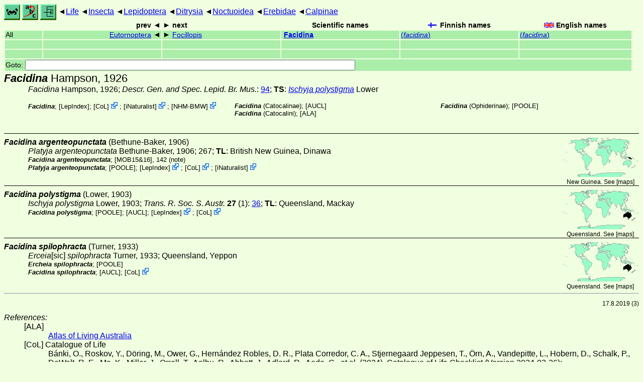

--- FILE ---
content_type: text/html
request_url: https://ftp.funet.fi/pub/sci/bio/life/insecta/lepidoptera/ditrysia/noctuoidea/erebidae/calpinae/facidina/
body_size: 9001
content:
<!DOCTYPE html><html><head><title>Facidina</title>
<link rel="stylesheet" href="../../../../../../../life.css" type="text/css">
<!-- Generated by index-css.pl -->
<base target="_top">
<meta charset="utf-8"/></head><body>
<noscript><style>.js {display:none;}</style></noscript>
<div class=NAVBAR>
<a href="../../../../../../../intro.html"><img src="../../../../../../../icons/home.gif" alt="[HOME]"></a>
<a href="../../../../../../../warp/index.html"><img src="../../../../../../../icons/warp.gif" alt="[INDEXES]"></a>
<a href="../../../../../../../tree.html?find=facidina:Hampson" target="tree_life"><img class="js" src="../../../../../../../icons/phylo.png" alt="[TREE]"></a>
<span class=up><a href="../../../../../../../">Life</a></span>
<span class=up><a href="../../../../../../">Insecta</a></span>
<span class=up><a href="../../../../../">Lepidoptera</a></span>
<span class=up><a href="../../../../">Ditrysia</a></span>
<span class=up><a href="../../../">Noctuoidea</a></span>
<span class=up><a href="../../">Erebidae</a></span>
<span class=up><a href="../">Calpinae</a></span>
</div>
<form action="/cgi-bin/life/goto"><table class=NAVIGATION><tr><th></th><th class=prev><span>prev</span></th>
<th class=next><span>next</span></th>
<th>Scientific names</TH>
<th><span class=fiflag>Finnish names</span></th>
<th><span class=gbflag>English names</span></th>
</tr>
<tr><td>All</td>
<td class=prev><span><a href="../eutornoptera">Eutornoptera</a></span></td>
<td class=next><span><a href="../focillopis">Focillopis</a></span></td>
<td>&nbsp;<b><a href="../../../../../../../warp/lepidoptera-40-list.html#facidina">Facidina</a></b>
</td>
<td><a href="../../../../../../../warp/lepidoptera-32-Finnish-list.html#facidina">(<i>facidina</i>)</a></td>
<td><a href="../../../../../../../warp/lepidoptera-32-English-list.html#facidina">(<i>facidina</i>)</a></td></tr>
<tr><td>&nbsp;</td>
<td class=prev></td>
<td class=next></td>
<td>&nbsp;</td>
<td></td>
<td></td></tr>
<tr><td>&nbsp;</td>
<td class=prev></td>
<td class=next></td>
<td>&nbsp;</td>
<td></td>
<td></td></tr>
<tr><td colspan=6><label>Goto: <input name=taxon size=80></label></td></tr>
</table>
</form>
<div class=PH><div class="TN" id="Facidina"><span class=TN><i>Facidina</i> Hampson, 1926</span>

<div class=NAMES>
<ul class="SN">
<li><i>Facidina</i> Hampson, 1926; <a href="#12493"><i>Descr. Gen. and Spec. Lepid. Br. Mus.</i></a>: <a href="https://archive.org/stream/descriptionsofne1926brit#page/94/mode/1up">94</a>; <b>TS</b>: <a href="./#polystigma"><i>Ischyja polystigma</i></a> Lower
</ul>
</div>
<div class=MENTIONS>
<ul class="LR">
<li><i>Facidina</i>;  [<a href="#R2">LepIndex</a>]; <span class="ext"> [<a href="#R3">CoL</a>] <a href='https://www.catalogueoflife.org/data/taxon/9298Y'></a></span> ; <span class="ext"> [<a href="#R4">iNaturalist</a>] <a href='https://www.inaturalist.org/taxa/641971'></a></span> ; <span class="ext"> [<a href="#R5">NHM-BMW</a>] <a href='https://data.nhm.ac.uk/dataset/buttmoth/resource/c1727662-2d1e-426f-818c-d144552a747c/record/11603'></a></span> 
<li><i>Facidina</i> (Catocalinae); <a href="#21743">[AUCL]</a>
<li><i>Facidina</i> (Catocalini);  [<a href="#R1">ALA</a>]
<li><i>Facidina</i> (Ophiderinae); <a href="#23685">[POOLE]</a>
</ul>
</div></div>
</div><ul class=SP>
<li>
<div class="TN" id="argenteopunctata"><span class=TN><i>Facidina argenteopunctata</i> (Bethune-Baker, 1906)</span><span class=MAP><img src="../../../../../../../maps/map/_--19rr.gif" alt=""> 
New Guinea. See [<a href="#R6">maps</a>]</span>


<div class=NAMES>
<ul class="SN">
<li><i>Platyja argenteopunctata</i> Bethune-Baker, 1906; 267; <b>TL</b>: British New Guinea, Dinawa
</ul>
</div>
<div class=MENTIONS>
<ul class="LR">
<li><i>Facidina argenteopunctata</i>; <a href="#14177">[MOB15&16]</a>, 142 (note)
<li><i>Platyja argenteopunctata</i>; <a href="#23685">[POOLE]</a>; <span class="ext"> [<a href="#R2">LepIndex</a>] <a href='http://www.nhm.ac.uk/our-science/data/lepindex/detail/?taxonno=287681'></a></span> ; <span class="ext"> [<a href="#R3">CoL</a>] <a href='https://www.catalogueoflife.org/data/taxon/4JRYV'></a></span> ; <span class="ext"> [<a href="#R4">iNaturalist</a>] <a href='https://www.inaturalist.org/taxa/1489910'></a></span> 
</ul>
</div></div>
<li>
<div class="TN" id="polystigma"><span class=TN><i>Facidina polystigma</i> (Lower, 1903)</span><span class=MAP><img src="../../../../../../../maps/map/_--2iTT.gif" alt=""> 
Queensland. See [<a href="#R6">maps</a>]</span>


<div class=NAMES>
<ul class="SN">
<li><i>Ischyja polystigma</i> Lower, 1903; <a href="#18647"><i>Trans. R. Soc. S. Austr. </i><b>27</b> (1)</a>: <a href="https://archive.org/stream/transactionsofro27roya#page/36/mode/1up">36</a>; <b>TL</b>: Queensland, Mackay
</ul>
</div>
<div class=MENTIONS>
<ul class="LR">
<li><i>Facidina polystigma</i>; <a href="#23685">[POOLE]</a>; <a href="#21743">[AUCL]</a>; <span class="ext"> [<a href="#R2">LepIndex</a>] <a href='http://www.nhm.ac.uk/our-science/data/lepindex/detail/?taxonno=284658'></a></span> ; <span class="ext"> [<a href="#R3">CoL</a>] <a href='https://www.catalogueoflife.org/data/taxon/3DRDD'></a></span> 
</ul>
</div></div>
<li>
<div class="TN" id="spilophracta"><span class=TN><i>Facidina spilophracta</i> (Turner, 1933)</span><span class=MAP><img src="../../../../../../../maps/map/_--2iTT.gif" alt=""> 
Queensland. See [<a href="#R6">maps</a>]</span>


<div class=NAMES>
<ul class="SN">
<li><i>Erceia<abbr>[sic]</abbr> spilophracta</i> Turner, 1933; Queensland, Yeppon
</ul>
</div>
<div class=MENTIONS>
<ul class="LR">
<li><i>Ercheia spilophracta</i>; <a href="#23685">[POOLE]</a>
<li><i>Facidina spilophracta</i>; <a href="#21743">[AUCL]</a>; <span class="ext"> [<a href="#R3">CoL</a>] <a href='https://www.catalogueoflife.org/data/taxon/9422F'></a></span> 
</ul>
</div></div>
</ul>
<br><hr>
<p class=NOTE>17.8.2019 (3)</p><div><em>References:</em><ul class=RL>
<li id="R1">[ALA] <br>
 <a href="http://www.ala.org.au/">Atlas of Living Australia</a>
<li id="R3">[CoL] Catalogue of Life<br>
Bánki, O., Roskov, Y., Döring, M., Ower, G., Hernández Robles, D. R., Plata Corredor, C. A., Stjernegaard Jeppesen, T., Örn, A., Vandepitte, L., Hobern, D., Schalk, P., DeWalt, R. E., Ma, K., Miller, J., Orrell, T., Aalbu, R., Abbott, J., Adlard, R., Aedo, C., et al. (2024). Catalogue of Life Checklist (Version 2024-03-26);  <a href="https://doi.org/10.48580/dfz8d">https://doi.org/10.48580/dfz8d</a>
<li id="R2">[LepIndex] Global Lepidoptera Index<br>
Beccaloni, G., Scoble, M., Kitching, I., Simonsen, T., Robinson, G., Pitkin, B., Hine, A., Lyal, C., Ollerenshaw, J., Wing, P., & Hobern, D. (2024). Global Lepidoptera Index. In O. Bánki, Y. Roskov, M. Döring, G. Ower, D. R. Hernández Robles, C. A. Plata Corredor, T. Stjernegaard Jeppesen, A. Örn, L. Vandepitte, D. Hobern, P. Schalk, R. E. DeWalt, K. Ma, J. Miller, T. Orrell, R. Aalbu, J. Abbott, R. Adlard, C. Aedo, et al., Catalogue of Life Checklist (1.1.24.106);  <a href="https://doi.org/10.48580/dg4lg-49xk">https://doi.org/10.48580/dg4lg-49xk</a>
<li id="R5">[NHM-BMW] Natural History Museum<br>
Butterflies and Moths of the World;  <a href="http://www.nhm.ac.uk/research-curation/research/projects/butmoth/search/">Generic Names and their Type-species</a>
<li id="R4">[iNaturalist] <br>
 <a href="https://www.inaturalist.org">iNaturalist</a>
<li id="R6">[maps] <br>
<strong>Warning!</strong> The maps are automatically generated from the textual information, and the process does not always produce acceptable result;  <a href="../../../../../../../about-maps.html">See about maps for more info.</a>
</ul></div>
<br><hr>
<div><em>Some related literature:</em>
<ul class=RL>
<li id="12493">Hampson, 1926<br>
Descriptions of New Genera and Species of Lepidoptera (Phalaenae) of the Family Noctuidae (Subfamily Noctuinae)
<i>Descr. Gen. and Spec. Lepid. Br. Mus.</i>
: <a href="https://archive.org/stream/descriptionsofne1926brit#page/1/mode/1up">1</a>-641
<li id="14177">[MOB15&16]; Holloway, 2005<br>
Moths of Borneo 15 & 16: Noctuidae Catocalinae
<a href="http://www.mothsofborneo.com/part-15-16/"><i>Malayan Nature J. </i><b>58</b> (1-4)</a>
: 1-529
<li id="18647">Lower, 1903<br>
Descriptions of new Australian Noctuina, &c.
<i>Trans. R. Soc. S. Austr. </i><b>27</b> (1)
: <a href="https://archive.org/stream/transactionsofro27roya#page/27/mode/1up">27</a>-74
<li id="21743">[AUCL]; Nielsen & Rangsi, 1996<br>
Checklist of the Lepidoptera of Australia
<i>Monogr. Aust. Lepid. </i><b>4</b>: 1-529
<li id="23685">[POOLE]; Poole, 1989<br>
Lepidopterorum catalogus (New Series) 118: Noctuidae
<i>Lepid. cat. </i>(n.s.) <b>118</b>:
</ul></div>

<br>
<hr><p class=ENDNOTE>If you have corrections, comments or
 information to add into these pages, just send mail to
<a href="/cgi-bin/life/mail/moth/iki/fi/lolf2007?0q@m5f.sjlb-pse.org">Markku Savela</a><br>
Keep in mind that the taxonomic information is copied from various sources,  and may include many inaccuracies. Expert help is welcome.
</body></html>
